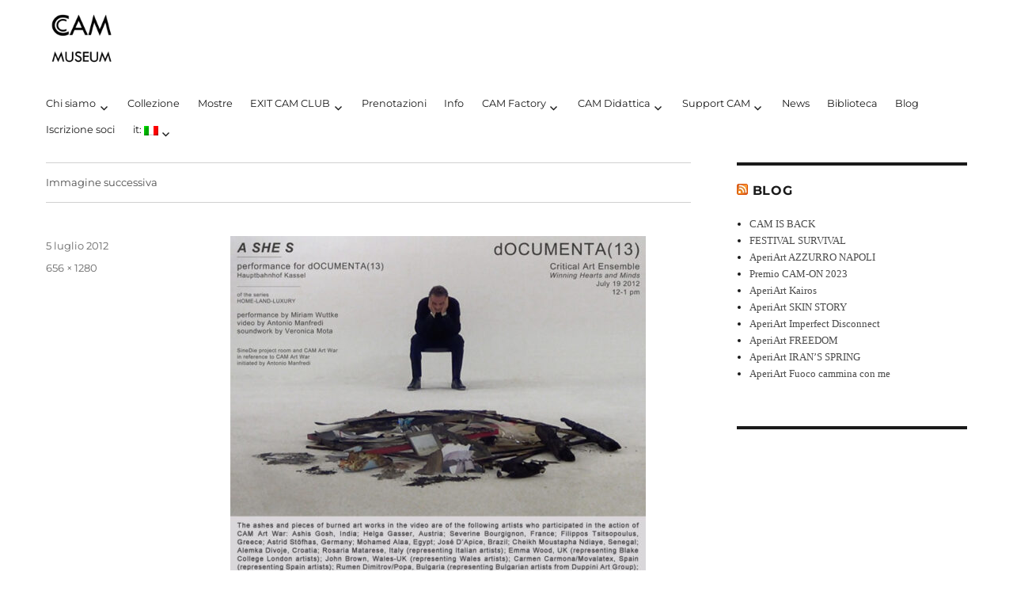

--- FILE ---
content_type: text/html; charset=utf-8
request_url: https://www.google.com/recaptcha/api2/aframe
body_size: 222
content:
<!DOCTYPE HTML><html><head><meta http-equiv="content-type" content="text/html; charset=UTF-8"></head><body><script nonce="lBFcn-2mWXc74nOo0MMXMQ">/** Anti-fraud and anti-abuse applications only. See google.com/recaptcha */ try{var clients={'sodar':'https://pagead2.googlesyndication.com/pagead/sodar?'};window.addEventListener("message",function(a){try{if(a.source===window.parent){var b=JSON.parse(a.data);var c=clients[b['id']];if(c){var d=document.createElement('img');d.src=c+b['params']+'&rc='+(localStorage.getItem("rc::a")?sessionStorage.getItem("rc::b"):"");window.document.body.appendChild(d);sessionStorage.setItem("rc::e",parseInt(sessionStorage.getItem("rc::e")||0)+1);localStorage.setItem("rc::h",'1769060870602');}}}catch(b){}});window.parent.postMessage("_grecaptcha_ready", "*");}catch(b){}</script></body></html>